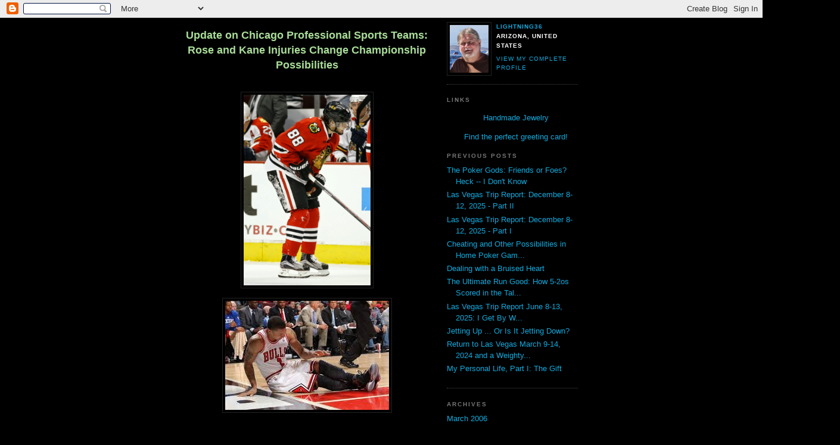

--- FILE ---
content_type: text/html; charset=UTF-8
request_url: https://lightning36.blogspot.com/2015/02/
body_size: 14691
content:
<!DOCTYPE html PUBLIC "-//W3C//DTD XHTML 1.0 Strict//EN" "http://www.w3.org/TR/xhtml1/DTD/xhtml1-strict.dtd">

<html xmlns="http://www.w3.org/1999/xhtml" xml:lang="en" lang="en">
<head>
<script type="text/javascript">

  var _gaq = _gaq || [];
  _gaq.push(['_setAccount', 'UA-20561674-1']);
  _gaq.push(['_trackPageview']);

  (function() {
    var ga = document.createElement('script'); ga.type = 'text/javascript'; ga.async = true;
    ga.src = ('https:' == document.location.protocol ? 'https://ssl' : 'http://www') + '.google-analytics.com/ga.js';
    var s = document.getElementsByTagName('script')[0]; s.parentNode.insertBefore(ga, s);
  })();

</script>
<meta name="verify-v1" content="TY37yA4+HeQJCYwn+BG+jZ2Pl7BK4eSP/j1Y4WjerBI=" />
<title>lightning strikes: February 2015</title>
<meta name="alexaVerifyID" content="IRPwtYwvQDpc0UhTz34iYW_ETcE" />
<script type="text/javascript">(function() { (function(){function b(g){this.t={};this.tick=function(h,m,f){var n=f!=void 0?f:(new Date).getTime();this.t[h]=[n,m];if(f==void 0)try{window.console.timeStamp("CSI/"+h)}catch(q){}};this.getStartTickTime=function(){return this.t.start[0]};this.tick("start",null,g)}var a;if(window.performance)var e=(a=window.performance.timing)&&a.responseStart;var p=e>0?new b(e):new b;window.jstiming={Timer:b,load:p};if(a){var c=a.navigationStart;c>0&&e>=c&&(window.jstiming.srt=e-c)}if(a){var d=window.jstiming.load;
c>0&&e>=c&&(d.tick("_wtsrt",void 0,c),d.tick("wtsrt_","_wtsrt",e),d.tick("tbsd_","wtsrt_"))}try{a=null,window.chrome&&window.chrome.csi&&(a=Math.floor(window.chrome.csi().pageT),d&&c>0&&(d.tick("_tbnd",void 0,window.chrome.csi().startE),d.tick("tbnd_","_tbnd",c))),a==null&&window.gtbExternal&&(a=window.gtbExternal.pageT()),a==null&&window.external&&(a=window.external.pageT,d&&c>0&&(d.tick("_tbnd",void 0,window.external.startE),d.tick("tbnd_","_tbnd",c))),a&&(window.jstiming.pt=a)}catch(g){}})();window.tickAboveFold=function(b){var a=0;if(b.offsetParent){do a+=b.offsetTop;while(b=b.offsetParent)}b=a;b<=750&&window.jstiming.load.tick("aft")};var k=!1;function l(){k||(k=!0,window.jstiming.load.tick("firstScrollTime"))}window.addEventListener?window.addEventListener("scroll",l,!1):window.attachEvent("onscroll",l);
 })();</script><script type="text/javascript">function a(){var b=window.location.href,c=b.split("?");switch(c.length){case 1:return b+"?m=1";case 2:return c[1].search("(^|&)m=")>=0?null:b+"&m=1";default:return null}}var d=navigator.userAgent;if(d.indexOf("Mobile")!=-1&&d.indexOf("WebKit")!=-1&&d.indexOf("iPad")==-1||d.indexOf("Opera Mini")!=-1||d.indexOf("IEMobile")!=-1){var e=a();e&&window.location.replace(e)};
</script><meta http-equiv="Content-Type" content="text/html; charset=UTF-8" />
<meta name="generator" content="Blogger" />
<link rel="icon" type="image/vnd.microsoft.icon" href="https://www.blogger.com/favicon.ico"/>
<link rel="alternate" type="application/atom+xml" title="lightning strikes - Atom" href="https://lightning36.blogspot.com/feeds/posts/default" />
<link rel="alternate" type="application/rss+xml" title="lightning strikes - RSS" href="https://lightning36.blogspot.com/feeds/posts/default?alt=rss" />
<link rel="service.post" type="application/atom+xml" title="lightning strikes - Atom" href="https://www.blogger.com/feeds/23955989/posts/default" />
<link rel="stylesheet" type="text/css" href="https://www.blogger.com/static/v1/v-css/1601750677-blog_controls.css"/>
<link rel="stylesheet" type="text/css" href="https://www.blogger.com/dyn-css/authorization.css?targetBlogID=23955989&zx=cb3e1cb9-cc96-4664-b7db-71fdbe891d36"/>

<style type="text/css">
/*
-----------------------------------------------
Blogger Template Style
Name:     Minima Black
Designer: Douglas Bowman
URL:      www.stopdesign.com
Date:     26 Feb 2004
----------------------------------------------- */

body {
  background:#000;
  margin:0;
  padding:40px 20px;
  font:x-small "Trebuchet MS",Trebuchet,Verdana,Sans-Serif;
  text-align:center;
  color:#fff;
  font-size/* */:/**/small;
  font-size: /**/small;
  }
a:link {
  color:#1ad;
  text-decoration:none;
  }
a:visited {
  color:#a7a;
  text-decoration:none;
  }
a:hover {
  color:#af9;
  text-decoration:underline;
  }
a img {
  border-width:0;
  }


/* Header
----------------------------------------------- */
@media all {
  #header {
    width:660px;
    margin:0 auto 10px;
    border:1px solid #333;
    }
  }
@media handheld {
  #header {
    width:90%;
    }
  }
#blog-title {
  margin:5px 5px 0;
  padding:20px 20px .25em;
  border:1px solid #222;
  border-width:1px 1px 0;
  font-size:200%;
  line-height:1.2em;
  color:#fff;
  text-transform:uppercase;
  letter-spacing:.2em;
  }
#blog-title a {
  color:#ccc;
  text-decoration:none;
  }
#blog-title a:hover {
  color:#ad9;
  }
#description {
  margin:0 5px 5px;
  padding:0 20px 20px;
  border:1px solid #222;
  border-width:0 1px 1px;
  font:78%/1.4em "Trebuchet MS",Trebuchet,Arial,Verdana,Sans-serif;
  text-transform:uppercase;
  letter-spacing:.2em;
  color:#777;
  }


/* Content
----------------------------------------------- */
@media all {
  #content {
    width:660px;
    margin:0 auto;
    padding:0;
    text-align:left;
    }
  #main {
    width:410px;
    float:left;
    }
  #sidebar {
    width:220px;
    float:right;
    }
  }
@media handheld {
  #content {
    width:90%;
    }
  #main {
    width:100%;
    float:none;
    }
  #sidebar {
    width:100%;
    float:none;
    }
  }


/* Headings
----------------------------------------------- */
h2 {
  margin:1.5em 0 .75em;
  font:bold 78%/1.4em "Trebuchet MS",Trebuchet,Arial,Verdana,Sans-serif;
  text-transform:uppercase;
  letter-spacing:.2em;
  color:#777;
  }


/* Posts
----------------------------------------------- */
@media all {
  .date-header {
    margin:1.5em 0 .5em;
    }
  .post {
    margin:.5em 0 1.5em;
    border-bottom:1px dotted #444;
    padding-bottom:1.5em;
    }
  }
@media handheld {
  .date-header {
    padding:0 1.5em 0 1.5em;
    }
  .post {
    padding:0 1.5em 0 1.5em;
    }
  }
.post-title {
  margin:.25em 0 0;
  padding:0 0 4px;
  font-size:140%;
  line-height:1.4em;
  color:#ad9;
  }
.post-title a {
  text-decoration:none;
  color:#ad9;
  }
.post-title a:hover {
  color:#fff;
  }
.post div {
  margin:0 0 .75em;
  line-height:1.6em;
  }
p.post-footer {
  margin:-.25em 0 0;
  color:#333;
  }
.post-footer em, .comment-link {
  font:78%/1.4em "Trebuchet MS",Trebuchet,Arial,Verdana,Sans-serif;
  text-transform:uppercase;
  letter-spacing:.1em;
  }
.post-footer em {
  font-style:normal;
  color:#777;
  margin-right:.6em;
  }
.comment-link {
  margin-left:.6em;
  }
.post img {
  padding:4px;
  border:1px solid #222;
  }
.post blockquote {
  margin:1em 20px;
  }
.post blockquote p {
  margin:.75em 0;
  }


/* Comments
----------------------------------------------- */
#comments h4 {
  margin:1em 0;
  font:bold 78%/1.6em "Trebuchet MS",Trebuchet,Arial,Verdana,Sans-serif;
  text-transform:uppercase;
  letter-spacing:.2em;
  color:#999;
  }
#comments h4 strong {
  font-size:130%;
  }
#comments-block {
  margin:1em 0 1.5em;
  line-height:1.6em;
  }
#comments-block dt {
  margin:.5em 0;
  }
#comments-block dd {
  margin:.25em 0 0;
  }
#comments-block dd.comment-timestamp {
  margin:-.25em 0 2em;
  font:78%/1.4em "Trebuchet MS",Trebuchet,Arial,Verdana,Sans-serif;
  text-transform:uppercase;
  letter-spacing:.1em;
  }
#comments-block dd p {
  margin:0 0 .75em;
  }
.deleted-comment {
  font-style:italic;
  color:gray;
  }


/* Sidebar Content
----------------------------------------------- */
#sidebar ul {
  margin:0 0 1.5em;
  padding:0 0 1.5em;
  border-bottom:1px dotted #444;
  list-style:none;
  }
#sidebar li {
  margin:0;
  padding:0 0 .25em 15px;
  text-indent:-15px;
  line-height:1.5em;
  }
#sidebar p {
  color:#999;
  line-height:1.5em;
  }
/* Profile
----------------------------------------------- */
#profile-container {
  margin:0 0 1.5em;
  border-bottom:1px dotted #444;
  padding-bottom:1.5em;
  }
.profile-datablock {
  margin:.5em 0 .5em;
  }
.profile-img {
  display:inline;
  }
.profile-img img {
  float:left;
  padding:4px;
  border:1px solid #222;
  margin:0 8px 3px 0;
  }
.profile-data {
  margin:0;
  font:bold 78%/1.6em "Trebuchet MS",Trebuchet,Arial,Verdana,Sans-serif;
  text-transform:uppercase;
  letter-spacing:.1em;
  }
.profile-data strong {
  display:none;
  }
.profile-textblock {
  margin:0 0 .5em;
  }
.profile-link {
  margin:0;
  font:78%/1.4em "Trebuchet MS",Trebuchet,Arial,Verdana,Sans-serif;
  text-transform:uppercase;
  letter-spacing:.1em;
  }


/* Footer
----------------------------------------------- */
#footer {
  width:660px;
  clear:both;
  margin:0 auto;
  }
#footer hr {
  display:none;
  }
#footer p {
  margin:0;
  padding-top:15px;
  font:78%/1.6em "Trebuchet MS",Trebuchet,Verdana,Sans-serif;
  text-transform:uppercase;
  letter-spacing:.1em;
  }
  </style>
<div>
<meta name='google-adsense-platform-account' content='ca-host-pub-1556223355139109'/>
<meta name='google-adsense-platform-domain' content='blogspot.com'/>
<!-- --><style type="text/css">@import url(//www.blogger.com/static/v1/v-css/navbar/3334278262-classic.css);
div.b-mobile {display:none;}
</style>

</head><body><script type="text/javascript">
    function setAttributeOnload(object, attribute, val) {
      if(window.addEventListener) {
        window.addEventListener('load',
          function(){ object[attribute] = val; }, false);
      } else {
        window.attachEvent('onload', function(){ object[attribute] = val; });
      }
    }
  </script>
<div id="navbar-iframe-container"></div>
<script type="text/javascript" src="https://apis.google.com/js/platform.js"></script>
<script type="text/javascript">
      gapi.load("gapi.iframes:gapi.iframes.style.bubble", function() {
        if (gapi.iframes && gapi.iframes.getContext) {
          gapi.iframes.getContext().openChild({
              url: 'https://www.blogger.com/navbar/23955989?origin\x3dhttps://lightning36.blogspot.com',
              where: document.getElementById("navbar-iframe-container"),
              id: "navbar-iframe"
          });
        }
      });
    </script>
<div>


<!-- Begin #content -->
<div id="content">


<!-- Begin #main -->
<div id="main"><div id="main2">



    
  <h2 class="date-header">Thursday, February 26, 2015</h2>
  

  
     
  <!-- Begin .post -->
  <div class="post"><a name="5687208330058121287"></a>
         
    <h3 class="post-title">
	 
	 <p align="center">Update on Chicago Professional Sports Teams: Rose and Kane Injuries Change Championship Possibilities
	 
    </h3>
    

	         <div class="post-body">
	<div>
      <div style="clear:both;"></div><div class="separator" style="clear: both; text-align: center;">
<a href="https://blogger.googleusercontent.com/img/b/R29vZ2xl/AVvXsEgQ2GabZHi8q2IPXzRkE8uOT_g4dlB9niaIUYETfQWcvY77DP1ElWQoSFfR26hOhmBPYg3CiHLNG4YCCWM25u80eZLiNZyYnqlOZtCZ4RfrCMO_K8QTYE4PmAWjY9HUiBFwosoIbg/s1600/Kane.jpg" imageanchor="1" style="margin-left: 1em; margin-right: 1em;"><img border="0" src="https://blogger.googleusercontent.com/img/b/R29vZ2xl/AVvXsEgQ2GabZHi8q2IPXzRkE8uOT_g4dlB9niaIUYETfQWcvY77DP1ElWQoSFfR26hOhmBPYg3CiHLNG4YCCWM25u80eZLiNZyYnqlOZtCZ4RfrCMO_K8QTYE4PmAWjY9HUiBFwosoIbg/s1600/Kane.jpg" height="320" width="213" /></a></div>
<div class="separator" style="clear: both; text-align: center;">
<a href="https://blogger.googleusercontent.com/img/b/R29vZ2xl/AVvXsEicGBN6f4HiGFLeLP-fVmlTxbkDPXN7AKJ6WDVIG-P9xFxyX7hTJ87x43dJw1ZeLMQUckfA6dY3YK_Um140ER1-liZLvYQoD9GYATse3c3GDaamiwRb7ojMVt-W-1u_G3mOhGD64w/s1600/Rose.png" imageanchor="1" style="margin-left: 1em; margin-right: 1em;"><img border="0" src="https://blogger.googleusercontent.com/img/b/R29vZ2xl/AVvXsEicGBN6f4HiGFLeLP-fVmlTxbkDPXN7AKJ6WDVIG-P9xFxyX7hTJ87x43dJw1ZeLMQUckfA6dY3YK_Um140ER1-liZLvYQoD9GYATse3c3GDaamiwRb7ojMVt-W-1u_G3mOhGD64w/s1600/Rose.png" /></a></div>
<br />
For fans of Chicago's professional sports teams, the end of the NFL regular season meant that we could move on from the disappointing, messed up Bears to the winter sports teams that give us the best shot for a championship in 2015: the Blackhawks and the Bulls. Although the Bears seem to now be heading in the right direction with changes in the coaching staff and management, a championship in the immediate future seems unlikely. But the Blackhawks and the Bulls -- yes!<br />
<br />
Unfortunately, February 24 was a crushing day for both teams. Blackhawks scoring star Patrick Kane fractured his collarbone and will be out about 12 weeks. If he is lucky and the team continues to do well, Kane could possibly be back toward the end of the Stanley cup playoffs. Even in that best case scenario, how effective would Kane be after sitting out for so long?<br />
<br />
Unfortunately for the Bulls,&nbsp;guard Derrick Rose is now&nbsp;facing his third severe injury in his young career -- &nbsp;his second right medial meniscus tear. Although the extent of the damage and the prognosis are not yet known, it is likely that Rose will be out at least eight weeks.<br />
<br />
So what does this mean for the Blackhawks and the Bulls? I am guessing that it means that Chicago will not have any sports championships in 2015. The Bulls were certainly not a sure bet to go as far as the conference finals, and without Rose they do not match up nearly as well with the better teams in the Eastern Conference. The Blackhawks still realistically have a chance to win the Stanley Cup, but going forward without their charismatic leading scorer will be difficult. The NHL's Western Conference is loaded with good teams, and the rest of the season will be a struggle.<br />
<br />
Thankfully, baseball season is on the way! Spring training is underway, and both the White Sox and Cubs made great roster improvements in the off season and should be much better than they have been the past two seasons. <br />
<br />
The Cubs picked up a stud pitcher in Jon Lester and have a wealth of young, promising players. The Cubs farm system is reported stocked with more talent than any other team. The White Sox picked up some key players, including pitcher Jeff Samardzija and Melky Cabrera.<br />
<br />
My predictions for 2015:<br />
<br />
Chicago Bulls: The Bulls maybe win one playoff series and then bow out. Tensions between head coach Tom Thibodeau and front office underachievers Gar Forman and John Paxson boil over for good and Thiodeau leaves for greener pastures.<br />
<br />
Chicago Blackhawks: Without Patrick Kane and lacking depth on defense, the Hawks do not make it to the Stanley Cup finals. One of several teams could torpedo the Hawks run. But there is always next year.<br />
<br />
Chicago Cubs: A much-improved Cubbies team brings excitement back to Chicago baseball. The Cubs finish around .500 and look to make a serious playoff run in 2016.<br />
<br />
Chicago White Sox: The Sox will challenge for a division title and will battle for a spot in the playoffs. The optimist and life-long Sox fan in me predicts that the Sox will play n the post season in 2015.<br />
<br />
Chicago Bears: New coaching staff turns things around quickly and begins to build excitement for the Bears. Unfortunately, it will take a few years to restock a poor defensive group. Bears fan will need to keep optimistic for 2016.<br />
<br />
I hope to see a Cubs and/or Sox spring training game in Arizona at the end of March. I already have tickets for the King of Komps and I to watch the Cubs at the White Sox in August. Getting tickets to see the Sox at the Cubs or Cubs opening day vs the Cardinals? That will take some luck when single game Cubs tickets go on sale early next month.<br />
<br />
How is YOUR city doing regarding professional sports in 2015?<div style="clear:both; padding-bottom:0.25em"></div>
    </div>
    </div>
    
    <p class="post-footer">
      <em>posted by lightning36 at <a href="http://lightning36.blogspot.com/2015/02/update-on-chicago-professional-sports.html" title="permanent link">12:59 AM</a></em>
      

         <a class="comment-link" href="https://lightning36.blogspot.com/2015/02/update-on-chicago-professional-sports.html#comment-form"location.href=https://lightning36.blogspot.com/2015/02/update-on-chicago-professional-sports.html#comment-form;>6 comments</a>
      
  <span class="item-action"><a href="https://www.blogger.com/email-post/23955989/5687208330058121287" title="Email Post"><img class="icon-action" alt="" src="https://resources.blogblog.com/img/icon18_email.gif" height="13" width="18"/></a></span><span class="item-control blog-admin pid-1868217964"><a style="border:none;" href="https://www.blogger.com/post-edit.g?blogID=23955989&postID=5687208330058121287&from=pencil" title="Edit Post"><img class="icon-action" alt="" src="https://resources.blogblog.com/img/icon18_edit_allbkg.gif" height="18" width="18"></a></span>
    </p>
  
  </div>
  <!-- End .post -->
  
  
  
  <!-- Begin #comments -->
 

  <!-- End #comments -->



    
  <h2 class="date-header">Monday, February 23, 2015</h2>
  

  
     
  <!-- Begin .post -->
  <div class="post"><a name="2308448369374363288"></a>
         
    <h3 class="post-title">
	 
	 <p align="center">Wild Poker Night at the Boat
	 
    </h3>
    

	         <div class="post-body">
	<div>
      <div style="clear:both;"></div>My new home poker game has been continuing to meet on Tuesday evenings. It alternates weeks between meeting in someone's first floor apartment (nice temperature, satellite television) and the basement in an older house (cold, subdued atmosphere). Last week's game was in the apartment and a very pleasant affair except for the outcome. I had to scratch back at the end to get to where I was down only $50 -- not bad for a night when I got no cards and everything seemed to go wrong.<br />
<br />
The cold and snow this weekend seemed to dictate staying inside, but the poker player in me wanted to play. After my last session at the Par-A-Dice river boat casino, I was tempted to remind my wife to tell me "Remember how you said you hated playing on that effing boat?" Indeed, the results at the boat are often uneven. The last trip, which I don't recall blogging about due to being busy with work, I took a thrashing, losing around two buy-ins, thus the "effing boat." However, it is the&nbsp;only legal place I have to play that isn't at least two plus hours away.&nbsp;Also, I had a slot promo offered: 12 times&nbsp;points, so I had something to do if my wait was long.<br />
<br />
Unfortunately, I had forgotten that the last Sunday of the month was reserved for the monthly big bounty tournament. When I got to the boat, there were four tournament tables running and no cash tables. I headed down to the slots area and looked to find the new version of the Willy Wonka slots. Unfortunately, the players card reader was bad and would not read the info from my card, meaning that I could not get my bonus points. I decided to try some other games and had success. Unfortunately, the total time I had to wait to play poker was 2 1/2 hours.<br />
<br />
I immediately went up about $35, then went down that same amount and stayed there for quite some time. I was not getting any premium hands and none of my small pocket pairs were improving to sets. It was very frustrating. Then, when I did get the <em><a href="http://robvegaspoker.blogspot.com/">dreaded pocket Kings</a></em>, the short stack re-pop of my raise told me that I was likely against pocket Aces. Unfortunately, I was correct. The only redeeming part was that a third person came along for the ride and I extracted a side pocket from him to lessen the blow of the Kings going down. It could have been much worse.<br />
<br />
I never seemed to get on track and do not think I ever approached being &nbsp;even again as the evening wore on. And then it happened: the chance to win back some money. Two new guys sat at the table, and one said he had little experience playing poker. Based on his play, I believe him. He started out with some black chips, but eventually grabbed in his pocket for some purple chips. Before the night was over, all his black and purple chips were gone. As you might guess, everyone at the table was salivating, hoping to get some kind of hand to get into with this guy. Once you were in, the key was to call light.<br />
<br />
I got caught calling some hands just to have a chance to double up. I did get my double up, though, and stayed about even. At some point I saw that I was about $250 down and knew I needed to make a move. It came when I got in a hand with A-7 clubs and saw a flop with two clubs. The wild guys started raising and I monkey-shoved my nut flush&nbsp; draw for $200+. As expected, both other players went all in (one was kind of a shorty) and I had my chance, for we all know that clubs (or crubs!) get there every time. As expected, the turn was a club. Shazam! I was in the black for the first time since the first hour I was there.<br />
<br />
Poker carried on for awhile, but once the crazy spewer left, almost everyone called it a night. At three handed I decided to&nbsp; go home, up about $150. I was left to wonder how sweet it might have been if I had only caught a few cards when the spewer was really giving all his money away.<br />
<br />
I in no way expected to be at the boat that long, but there was no way that anyone was going to leave when the wild guys appeared. Just another crazy poker night at Par-A-Dice. I had told <a href="http://cokeboy99.blogspot.com/">cokeboy99</a> that I was going to be leaving relatively early, so he did not come. Maybe we'll get a chance to fling some chips together in the coming weeks.<br />
<div style="clear:both; padding-bottom:0.25em"></div>
    </div>
    </div>
    
    <p class="post-footer">
      <em>posted by lightning36 at <a href="http://lightning36.blogspot.com/2015/02/wild-poker-night-at-boat.html" title="permanent link">1:00 PM</a></em>
      

         <a class="comment-link" href="https://lightning36.blogspot.com/2015/02/wild-poker-night-at-boat.html#comment-form"location.href=https://lightning36.blogspot.com/2015/02/wild-poker-night-at-boat.html#comment-form;>4 comments</a>
      
  <span class="item-action"><a href="https://www.blogger.com/email-post/23955989/2308448369374363288" title="Email Post"><img class="icon-action" alt="" src="https://resources.blogblog.com/img/icon18_email.gif" height="13" width="18"/></a></span><span class="item-control blog-admin pid-1868217964"><a style="border:none;" href="https://www.blogger.com/post-edit.g?blogID=23955989&postID=2308448369374363288&from=pencil" title="Edit Post"><img class="icon-action" alt="" src="https://resources.blogblog.com/img/icon18_edit_allbkg.gif" height="18" width="18"></a></span>
    </p>
  
  </div>
  <!-- End .post -->
  
  
  
  <!-- Begin #comments -->
 

  <!-- End #comments -->



    
  <h2 class="date-header">Wednesday, February 18, 2015</h2>
  

  
     
  <!-- Begin .post -->
  <div class="post"><a name="9172670094446402872"></a>
         
    <h3 class="post-title">
	 
	 <p align="center">60's Pop Star Lesley Gore Dead at 68
	 
    </h3>
    

	         <div class="post-body">
	<div>
      <div style="clear:both;"></div><div class="separator" style="clear: both; text-align: center;">
<a href="https://blogger.googleusercontent.com/img/b/R29vZ2xl/AVvXsEitajYGWly_K8Nv2LJwT_LC3wQipF583oBnvJEnQ9t6XiUAoSzwPPU-HbmXF429jGkgg7fZpRT1OIACcuWGAweZtQ8_iXxCrsAVmEslUBuJYg_0a5vJEV2auIAs4ZZ5yqeCLuFvZg/s1600/Lesley+Gore.jpg" imageanchor="1" style="margin-left: 1em; margin-right: 1em;"><img border="0" src="https://blogger.googleusercontent.com/img/b/R29vZ2xl/AVvXsEitajYGWly_K8Nv2LJwT_LC3wQipF583oBnvJEnQ9t6XiUAoSzwPPU-HbmXF429jGkgg7fZpRT1OIACcuWGAweZtQ8_iXxCrsAVmEslUBuJYg_0a5vJEV2auIAs4ZZ5yqeCLuFvZg/s1600/Lesley+Gore.jpg" height="320" width="215" /></a></div>
<br />
A blog reader once commented that he knew when music stars died by reading my blog. In keeping with tradition, I can not let the passing of 60's legend Lesley Gore go by without acknowledging her contribution to pop music.<br />
<br />
Gore had a string of popular songs in the 1960's which included "It's My Party," "Judy's Turn to Cry," "She's a Fool," "That's the Way Boys Are, " "Maybe I Know," "Sunshine, Lollipops and Rainbows" and "California Nights." However, perhaps Gore's most unique contribution to pop music was an early feminist anthem "You Don't Own Me."<br />
<br />
One of my favorite Lesley Gore memories was her appearance on the television show<em> Batman</em>. I don't know if she could have been any more adorable, playing a young girl under the evil tutelage of the Catwoman. <br />
<br />
Gore's Johnny might have left in "It's My Party" and returned in "Judy's Turn to Cry," but&nbsp;I was one young Johnny that would never have left such a lovely young woman. Part of her appearance on Batman -- one day before I turned nine years old:<br />
<br />
<div align="center">
<iframe allowfullscreen="" frameborder="0" height="300" src="https://www.youtube.com/embed/0XoNF-fzYMw" width="300"></iframe><br /></div>
<div align="center">
R.I.P.﻿</div>
<div style="clear:both; padding-bottom:0.25em"></div>
    </div>
    </div>
    
    <p class="post-footer">
      <em>posted by lightning36 at <a href="http://lightning36.blogspot.com/2015/02/60s-pop-star-lesley-gore-dead-at-68.html" title="permanent link">10:53 PM</a></em>
      

         <a class="comment-link" href="https://lightning36.blogspot.com/2015/02/60s-pop-star-lesley-gore-dead-at-68.html#comment-form"location.href=https://lightning36.blogspot.com/2015/02/60s-pop-star-lesley-gore-dead-at-68.html#comment-form;>5 comments</a>
      
  <span class="item-action"><a href="https://www.blogger.com/email-post/23955989/9172670094446402872" title="Email Post"><img class="icon-action" alt="" src="https://resources.blogblog.com/img/icon18_email.gif" height="13" width="18"/></a></span><span class="item-control blog-admin pid-1868217964"><a style="border:none;" href="https://www.blogger.com/post-edit.g?blogID=23955989&postID=9172670094446402872&from=pencil" title="Edit Post"><img class="icon-action" alt="" src="https://resources.blogblog.com/img/icon18_edit_allbkg.gif" height="18" width="18"></a></span>
    </p>
  
  </div>
  <!-- End .post -->
  
  
  
  <!-- Begin #comments -->
 

  <!-- End #comments -->



    
  <h2 class="date-header">Wednesday, February 11, 2015</h2>
  

  
     
  <!-- Begin .post -->
  <div class="post"><a name="3546178428120283359"></a>
         
    <h3 class="post-title">
	 
	 <p align="center">Slaying the Dragon
	 
    </h3>
    

	         <div class="post-body">
	<div>
      <div style="clear:both;"></div><div class="separator" style="clear: both; text-align: center;">
<a href="https://sp.yimg.com/ib/th?id=HN.607998878011623287&amp;pid=15.1&amp;H=188&amp;W=160&amp;P=0" imageanchor="1" style="margin-left: 1em; margin-right: 1em;"><img border="0" src="https://sp.yimg.com/ib/th?id=HN.607998878011623287&amp;pid=15.1&amp;H=188&amp;W=160&amp;P=0" /></a></div>
<br />
Long time readers of this blog might remember that I used to play in a local poker game that I called my<em> international home game</em>. It was populated by people from several countries, some of whom were in the United States for only a relatively short time to get a college degree. For several reasons, I stopped playing in it about a year ago. It ended in April and never returned.<br />
<br />
David, one of the regulars from the old home game, began a new home game in his apartment this year. This Tuesday night game has been held three times so far, and I have been at all of them. Last night was the third. At least night's game, I was finally able to get some revenge on a player that seemed to own me for some time.<br />
<br />
Joe had always been perhaps the most aggressive player of the old home game. I have seen Joe take some horrible beats, but he always seemed to catch a card at the right time, too. During a spell of several weeks when I was card dead, Joe just rolled over me. It seemed like the hands I won from him were few and far between. Until last night.<br />
<br />
I was the third player to arrive and seated myself in the number five seat at the nine-seat table. I often like seat five so that I can easily see the flop, turn and river cards. Joe was the fourth person to come and put his things at seat one and even sat down there. However, he got up and said that he decided to sit in seat seven instead. And just like that, Joe had position on me. I could have changed my seat, but I didn't want to look like a wuss to get position on him. And ... I just had a feeling that I would pwn him that night.<br />
<br />
Big hand #1 came early in the session. I had bought in for $100 ($.50/$1, $1 max rake) and was dealt one of my lucky hands: pocket 6's. People were folding and I raised to $3. Joe came along. We were heads up. The flop brought a beautiful 6. Shazam! I raised $3 and Joe bumped it up to $10. I raised to $23 and Joe went all in. I, of course, called. We agreed to run it twice. The results: quad 6's and a 6's full of 4's boat. Can you say double up? Joe didn't show his hand. He rebought for $100.<br />
<br />
A&nbsp;short time later I was dealt A-10 sooted and raised to $3. Joe raised to $13. I knew that Joe was capable of raising with almost anything and was pretty sure he was just trying to make me fold, so I called.&nbsp;We were&nbsp;heads up again. The flop: A-8-10! I threw out a $15 bet and Joe went all in. Of course, I called again. We ran it twice and I won both with two pair -- Aces and 10's. And again I did not see what Joe had, but I did see another $100 stack of redbirds coming my way!<br />
<br />
I ramped up my aggression against Joe later on, which was pretty interesting. He joked about my taking his chips, but I knew he was really hoping to get some back. After all, in his mind they were really <em>his</em> chips, right?<br />
<br />
As the evening went on, I took a few bad beats and basically played even-steven poker for the rest of the night. I was happy to have made a nice profit, and it was especially sweet to have gotten my profit via Joe. I am sure that he will be looking for me next time. And I will be there waiting.<div style="clear:both; padding-bottom:0.25em"></div>
    </div>
    </div>
    
    <p class="post-footer">
      <em>posted by lightning36 at <a href="http://lightning36.blogspot.com/2015/02/slaying-dragon.html" title="permanent link">5:26 PM</a></em>
      

         <a class="comment-link" href="https://lightning36.blogspot.com/2015/02/slaying-dragon.html#comment-form"location.href=https://lightning36.blogspot.com/2015/02/slaying-dragon.html#comment-form;>10 comments</a>
      
  <span class="item-action"><a href="https://www.blogger.com/email-post/23955989/3546178428120283359" title="Email Post"><img class="icon-action" alt="" src="https://resources.blogblog.com/img/icon18_email.gif" height="13" width="18"/></a></span><span class="item-control blog-admin pid-1868217964"><a style="border:none;" href="https://www.blogger.com/post-edit.g?blogID=23955989&postID=3546178428120283359&from=pencil" title="Edit Post"><img class="icon-action" alt="" src="https://resources.blogblog.com/img/icon18_edit_allbkg.gif" height="18" width="18"></a></span>
    </p>
  
  </div>
  <!-- End .post -->
  
  
  
  <!-- Begin #comments -->
 

  <!-- End #comments -->


</div></div>
<!-- End #main -->







<!-- Begin #sidebar -->
<div id="sidebar"><div id="sidebar2">
  
  
  <!-- Begin #profile-container -->

   <div id="profile-container"><h2 class="sidebar-title">About Me</h2>
<dl class="profile-datablock"><dt class="profile-img"><a href="https://www.blogger.com/profile/05641629003610446976"><img src="//blogger.googleusercontent.com/img/b/R29vZ2xl/AVvXsEjDrgFc1eSq9C8HSxgrB_p9MJNEcfPG9UGvgUbF3-K__3vJhkR2TWTi5SmrIWn80vXCsYfyxZc9S4K1O5YynVW3gGnhP5ASxzFzVsDRiTLBDTJE-uVKX1UkGFxtmZTMmBAw_ZUJOIfE4GtubGZ9YweRrZ_Je3zeaLsWXxnPu6b-EimERw/s220/GreeceTrip17.jpg" width="65" height="80" alt="My Photo"></a></dt>
<dd class="profile-data"><strong>Name:</strong> <a rel="author" href="https://www.blogger.com/profile/05641629003610446976"> lightning36 </a></dd>
<dd class="profile-data"><strong>Location:</strong>  Arizona, United States </dd></dl>

<p class="profile-link"><a rel="author" href="https://www.blogger.com/profile/05641629003610446976">View my complete profile</a></p></div>
   
  <!-- End #profile -->
 <div>

				
        
  <h2 class="sidebar-title">Links</h2>
<p align=center>&nbsp;&nbsp;&nbsp;<a href="http://www.etsy.com/shop/chairein">Handmade Jewelry</a>
<p align=center>&nbsp;&nbsp;&nbsp;<a href="http://www.etsy.com/shop/salutationsbysusan#">Find the perfect greeting card!</a>
    	  <h2 class="sidebar-title">Previous Posts</h2>
    <ul id="recently">
    
        <li><a href="http://lightning36.blogspot.com/2026/01/the-poker-gods-friends-or-foes-heck-i.html">The Poker Gods: Friends or Foes? Heck -- I Don&#39;t Know</a></li>
     
        <li><a href="http://lightning36.blogspot.com/2025/12/las-vegas-trip-report-december-8-12_17.html">Las Vegas Trip Report: December 8-12, 2025 - Part II</a></li>
     
        <li><a href="http://lightning36.blogspot.com/2025/12/las-vegas-trip-report-december-8-12.html">Las Vegas Trip Report: December 8-12, 2025 - Part I</a></li>
     
        <li><a href="http://lightning36.blogspot.com/2025/10/cheating-and-other-possibilities-in.html">Cheating and Other Possibilities in Home Poker Gam...</a></li>
     
        <li><a href="http://lightning36.blogspot.com/2025/08/dealing-with-bruised-heart.html">Dealing with a Bruised Heart</a></li>
     
        <li><a href="http://lightning36.blogspot.com/2025/07/the-ultimate-run-good-how-5-2os-scored.html">The Ultimate Run Good: How 5-2os Scored in the Tal...</a></li>
     
        <li><a href="http://lightning36.blogspot.com/2025/06/las-vegas-trip-report-june-8-13-2025-i.html">Las Vegas Trip Report  June 8-13, 2025: I Get By W...</a></li>
     
        <li><a href="http://lightning36.blogspot.com/2025/05/jetting-up-or-is-it-jetting-down.html">Jetting Up ... Or Is It Jetting Down?</a></li>
     
        <li><a href="http://lightning36.blogspot.com/2025/03/return-to-las-vegas-march-9-14-2024-and.html">Return to Las Vegas March 9-14, 2024 and a Weighty...</a></li>
     
        <li><a href="http://lightning36.blogspot.com/2025/02/my-personal-life-part-i-gift.html">My Personal Life, Part I: The Gift</a></li>
     
  </ul>
    <MainOrArchivePage>

  <h2 class="sidebar-title">Archives</h2>
    <ul class="archive-list">
   	  
    	<li><a href="http://lightning36.blogspot.com/2006/03/">March 2006</a></li>
	  
    	<li><a href="http://lightning36.blogspot.com/2006/04/">April 2006</a></li>
	  
    	<li><a href="http://lightning36.blogspot.com/2006/05/">May 2006</a></li>
	  
    	<li><a href="http://lightning36.blogspot.com/2006/06/">June 2006</a></li>
	  
    	<li><a href="http://lightning36.blogspot.com/2006/07/">July 2006</a></li>
	  
    	<li><a href="http://lightning36.blogspot.com/2006/08/">August 2006</a></li>
	  
    	<li><a href="http://lightning36.blogspot.com/2006/09/">September 2006</a></li>
	  
    	<li><a href="http://lightning36.blogspot.com/2006/10/">October 2006</a></li>
	  
    	<li><a href="http://lightning36.blogspot.com/2006/11/">November 2006</a></li>
	  
    	<li><a href="http://lightning36.blogspot.com/2006/12/">December 2006</a></li>
	  
    	<li><a href="http://lightning36.blogspot.com/2007/01/">January 2007</a></li>
	  
    	<li><a href="http://lightning36.blogspot.com/2007/02/">February 2007</a></li>
	  
    	<li><a href="http://lightning36.blogspot.com/2007/03/">March 2007</a></li>
	  
    	<li><a href="http://lightning36.blogspot.com/2007/04/">April 2007</a></li>
	  
    	<li><a href="http://lightning36.blogspot.com/2007/05/">May 2007</a></li>
	  
    	<li><a href="http://lightning36.blogspot.com/2007/06/">June 2007</a></li>
	  
    	<li><a href="http://lightning36.blogspot.com/2007/07/">July 2007</a></li>
	  
    	<li><a href="http://lightning36.blogspot.com/2007/08/">August 2007</a></li>
	  
    	<li><a href="http://lightning36.blogspot.com/2007/09/">September 2007</a></li>
	  
    	<li><a href="http://lightning36.blogspot.com/2007/10/">October 2007</a></li>
	  
    	<li><a href="http://lightning36.blogspot.com/2007/11/">November 2007</a></li>
	  
    	<li><a href="http://lightning36.blogspot.com/2007/12/">December 2007</a></li>
	  
    	<li><a href="http://lightning36.blogspot.com/2008/01/">January 2008</a></li>
	  
    	<li><a href="http://lightning36.blogspot.com/2008/02/">February 2008</a></li>
	  
    	<li><a href="http://lightning36.blogspot.com/2008/03/">March 2008</a></li>
	  
    	<li><a href="http://lightning36.blogspot.com/2008/04/">April 2008</a></li>
	  
    	<li><a href="http://lightning36.blogspot.com/2008/05/">May 2008</a></li>
	  
    	<li><a href="http://lightning36.blogspot.com/2008/06/">June 2008</a></li>
	  
    	<li><a href="http://lightning36.blogspot.com/2008/07/">July 2008</a></li>
	  
    	<li><a href="http://lightning36.blogspot.com/2008/08/">August 2008</a></li>
	  
    	<li><a href="http://lightning36.blogspot.com/2008/09/">September 2008</a></li>
	  
    	<li><a href="http://lightning36.blogspot.com/2008/10/">October 2008</a></li>
	  
    	<li><a href="http://lightning36.blogspot.com/2008/11/">November 2008</a></li>
	  
    	<li><a href="http://lightning36.blogspot.com/2008/12/">December 2008</a></li>
	  
    	<li><a href="http://lightning36.blogspot.com/2009/01/">January 2009</a></li>
	  
    	<li><a href="http://lightning36.blogspot.com/2009/02/">February 2009</a></li>
	  
    	<li><a href="http://lightning36.blogspot.com/2009/03/">March 2009</a></li>
	  
    	<li><a href="http://lightning36.blogspot.com/2009/04/">April 2009</a></li>
	  
    	<li><a href="http://lightning36.blogspot.com/2009/05/">May 2009</a></li>
	  
    	<li><a href="http://lightning36.blogspot.com/2009/06/">June 2009</a></li>
	  
    	<li><a href="http://lightning36.blogspot.com/2009/07/">July 2009</a></li>
	  
    	<li><a href="http://lightning36.blogspot.com/2009/08/">August 2009</a></li>
	  
    	<li><a href="http://lightning36.blogspot.com/2009/09/">September 2009</a></li>
	  
    	<li><a href="http://lightning36.blogspot.com/2009/10/">October 2009</a></li>
	  
    	<li><a href="http://lightning36.blogspot.com/2009/11/">November 2009</a></li>
	  
    	<li><a href="http://lightning36.blogspot.com/2009/12/">December 2009</a></li>
	  
    	<li><a href="http://lightning36.blogspot.com/2010/01/">January 2010</a></li>
	  
    	<li><a href="http://lightning36.blogspot.com/2010/02/">February 2010</a></li>
	  
    	<li><a href="http://lightning36.blogspot.com/2010/03/">March 2010</a></li>
	  
    	<li><a href="http://lightning36.blogspot.com/2010/04/">April 2010</a></li>
	  
    	<li><a href="http://lightning36.blogspot.com/2010/05/">May 2010</a></li>
	  
    	<li><a href="http://lightning36.blogspot.com/2010/06/">June 2010</a></li>
	  
    	<li><a href="http://lightning36.blogspot.com/2010/07/">July 2010</a></li>
	  
    	<li><a href="http://lightning36.blogspot.com/2010/08/">August 2010</a></li>
	  
    	<li><a href="http://lightning36.blogspot.com/2010/09/">September 2010</a></li>
	  
    	<li><a href="http://lightning36.blogspot.com/2010/10/">October 2010</a></li>
	  
    	<li><a href="http://lightning36.blogspot.com/2010/11/">November 2010</a></li>
	  
    	<li><a href="http://lightning36.blogspot.com/2010/12/">December 2010</a></li>
	  
    	<li><a href="http://lightning36.blogspot.com/2011/01/">January 2011</a></li>
	  
    	<li><a href="http://lightning36.blogspot.com/2011/02/">February 2011</a></li>
	  
    	<li><a href="http://lightning36.blogspot.com/2011/03/">March 2011</a></li>
	  
    	<li><a href="http://lightning36.blogspot.com/2011/04/">April 2011</a></li>
	  
    	<li><a href="http://lightning36.blogspot.com/2011/05/">May 2011</a></li>
	  
    	<li><a href="http://lightning36.blogspot.com/2011/06/">June 2011</a></li>
	  
    	<li><a href="http://lightning36.blogspot.com/2011/07/">July 2011</a></li>
	  
    	<li><a href="http://lightning36.blogspot.com/2011/08/">August 2011</a></li>
	  
    	<li><a href="http://lightning36.blogspot.com/2011/09/">September 2011</a></li>
	  
    	<li><a href="http://lightning36.blogspot.com/2011/10/">October 2011</a></li>
	  
    	<li><a href="http://lightning36.blogspot.com/2011/11/">November 2011</a></li>
	  
    	<li><a href="http://lightning36.blogspot.com/2011/12/">December 2011</a></li>
	  
    	<li><a href="http://lightning36.blogspot.com/2012/01/">January 2012</a></li>
	  
    	<li><a href="http://lightning36.blogspot.com/2012/02/">February 2012</a></li>
	  
    	<li><a href="http://lightning36.blogspot.com/2012/03/">March 2012</a></li>
	  
    	<li><a href="http://lightning36.blogspot.com/2012/04/">April 2012</a></li>
	  
    	<li><a href="http://lightning36.blogspot.com/2012/05/">May 2012</a></li>
	  
    	<li><a href="http://lightning36.blogspot.com/2012/06/">June 2012</a></li>
	  
    	<li><a href="http://lightning36.blogspot.com/2012/07/">July 2012</a></li>
	  
    	<li><a href="http://lightning36.blogspot.com/2012/08/">August 2012</a></li>
	  
    	<li><a href="http://lightning36.blogspot.com/2012/09/">September 2012</a></li>
	  
    	<li><a href="http://lightning36.blogspot.com/2012/10/">October 2012</a></li>
	  
    	<li><a href="http://lightning36.blogspot.com/2012/11/">November 2012</a></li>
	  
    	<li><a href="http://lightning36.blogspot.com/2012/12/">December 2012</a></li>
	  
    	<li><a href="http://lightning36.blogspot.com/2013/01/">January 2013</a></li>
	  
    	<li><a href="http://lightning36.blogspot.com/2013/02/">February 2013</a></li>
	  
    	<li><a href="http://lightning36.blogspot.com/2013/03/">March 2013</a></li>
	  
    	<li><a href="http://lightning36.blogspot.com/2013/04/">April 2013</a></li>
	  
    	<li><a href="http://lightning36.blogspot.com/2013/05/">May 2013</a></li>
	  
    	<li><a href="http://lightning36.blogspot.com/2013/06/">June 2013</a></li>
	  
    	<li><a href="http://lightning36.blogspot.com/2013/07/">July 2013</a></li>
	  
    	<li><a href="http://lightning36.blogspot.com/2013/08/">August 2013</a></li>
	  
    	<li><a href="http://lightning36.blogspot.com/2013/09/">September 2013</a></li>
	  
    	<li><a href="http://lightning36.blogspot.com/2013/10/">October 2013</a></li>
	  
    	<li><a href="http://lightning36.blogspot.com/2013/11/">November 2013</a></li>
	  
    	<li><a href="http://lightning36.blogspot.com/2013/12/">December 2013</a></li>
	  
    	<li><a href="http://lightning36.blogspot.com/2014/01/">January 2014</a></li>
	  
    	<li><a href="http://lightning36.blogspot.com/2014/02/">February 2014</a></li>
	  
    	<li><a href="http://lightning36.blogspot.com/2014/03/">March 2014</a></li>
	  
    	<li><a href="http://lightning36.blogspot.com/2014/04/">April 2014</a></li>
	  
    	<li><a href="http://lightning36.blogspot.com/2014/05/">May 2014</a></li>
	  
    	<li><a href="http://lightning36.blogspot.com/2014/06/">June 2014</a></li>
	  
    	<li><a href="http://lightning36.blogspot.com/2014/07/">July 2014</a></li>
	  
    	<li><a href="http://lightning36.blogspot.com/2014/08/">August 2014</a></li>
	  
    	<li><a href="http://lightning36.blogspot.com/2014/09/">September 2014</a></li>
	  
    	<li><a href="http://lightning36.blogspot.com/2014/10/">October 2014</a></li>
	  
    	<li><a href="http://lightning36.blogspot.com/2014/11/">November 2014</a></li>
	  
    	<li><a href="http://lightning36.blogspot.com/2014/12/">December 2014</a></li>
	  
    	<li><a href="http://lightning36.blogspot.com/2015/01/">January 2015</a></li>
	  
    	<li><a href="http://lightning36.blogspot.com/2015/02/">February 2015</a></li>
	  
    	<li><a href="http://lightning36.blogspot.com/2015/03/">March 2015</a></li>
	  
    	<li><a href="http://lightning36.blogspot.com/2015/04/">April 2015</a></li>
	  
    	<li><a href="http://lightning36.blogspot.com/2015/05/">May 2015</a></li>
	  
    	<li><a href="http://lightning36.blogspot.com/2015/06/">June 2015</a></li>
	  
    	<li><a href="http://lightning36.blogspot.com/2015/07/">July 2015</a></li>
	  
    	<li><a href="http://lightning36.blogspot.com/2015/08/">August 2015</a></li>
	  
    	<li><a href="http://lightning36.blogspot.com/2015/09/">September 2015</a></li>
	  
    	<li><a href="http://lightning36.blogspot.com/2015/10/">October 2015</a></li>
	  
    	<li><a href="http://lightning36.blogspot.com/2015/11/">November 2015</a></li>
	  
    	<li><a href="http://lightning36.blogspot.com/2015/12/">December 2015</a></li>
	  
    	<li><a href="http://lightning36.blogspot.com/2016/01/">January 2016</a></li>
	  
    	<li><a href="http://lightning36.blogspot.com/2016/02/">February 2016</a></li>
	  
    	<li><a href="http://lightning36.blogspot.com/2016/03/">March 2016</a></li>
	  
    	<li><a href="http://lightning36.blogspot.com/2016/04/">April 2016</a></li>
	  
    	<li><a href="http://lightning36.blogspot.com/2016/05/">May 2016</a></li>
	  
    	<li><a href="http://lightning36.blogspot.com/2016/06/">June 2016</a></li>
	  
    	<li><a href="http://lightning36.blogspot.com/2016/07/">July 2016</a></li>
	  
    	<li><a href="http://lightning36.blogspot.com/2016/08/">August 2016</a></li>
	  
    	<li><a href="http://lightning36.blogspot.com/2016/09/">September 2016</a></li>
	  
    	<li><a href="http://lightning36.blogspot.com/2016/10/">October 2016</a></li>
	  
    	<li><a href="http://lightning36.blogspot.com/2016/11/">November 2016</a></li>
	  
    	<li><a href="http://lightning36.blogspot.com/2016/12/">December 2016</a></li>
	  
    	<li><a href="http://lightning36.blogspot.com/2017/01/">January 2017</a></li>
	  
    	<li><a href="http://lightning36.blogspot.com/2017/02/">February 2017</a></li>
	  
    	<li><a href="http://lightning36.blogspot.com/2017/03/">March 2017</a></li>
	  
    	<li><a href="http://lightning36.blogspot.com/2017/04/">April 2017</a></li>
	  
    	<li><a href="http://lightning36.blogspot.com/2017/05/">May 2017</a></li>
	  
    	<li><a href="http://lightning36.blogspot.com/2017/06/">June 2017</a></li>
	  
    	<li><a href="http://lightning36.blogspot.com/2017/07/">July 2017</a></li>
	  
    	<li><a href="http://lightning36.blogspot.com/2017/08/">August 2017</a></li>
	  
    	<li><a href="http://lightning36.blogspot.com/2017/09/">September 2017</a></li>
	  
    	<li><a href="http://lightning36.blogspot.com/2017/10/">October 2017</a></li>
	  
    	<li><a href="http://lightning36.blogspot.com/2017/11/">November 2017</a></li>
	  
    	<li><a href="http://lightning36.blogspot.com/2017/12/">December 2017</a></li>
	  
    	<li><a href="http://lightning36.blogspot.com/2018/01/">January 2018</a></li>
	  
    	<li><a href="http://lightning36.blogspot.com/2018/02/">February 2018</a></li>
	  
    	<li><a href="http://lightning36.blogspot.com/2018/03/">March 2018</a></li>
	  
    	<li><a href="http://lightning36.blogspot.com/2018/04/">April 2018</a></li>
	  
    	<li><a href="http://lightning36.blogspot.com/2018/05/">May 2018</a></li>
	  
    	<li><a href="http://lightning36.blogspot.com/2018/06/">June 2018</a></li>
	  
    	<li><a href="http://lightning36.blogspot.com/2018/08/">August 2018</a></li>
	  
    	<li><a href="http://lightning36.blogspot.com/2018/09/">September 2018</a></li>
	  
    	<li><a href="http://lightning36.blogspot.com/2018/10/">October 2018</a></li>
	  
    	<li><a href="http://lightning36.blogspot.com/2018/12/">December 2018</a></li>
	  
    	<li><a href="http://lightning36.blogspot.com/2019/01/">January 2019</a></li>
	  
    	<li><a href="http://lightning36.blogspot.com/2019/02/">February 2019</a></li>
	  
    	<li><a href="http://lightning36.blogspot.com/2019/03/">March 2019</a></li>
	  
    	<li><a href="http://lightning36.blogspot.com/2019/04/">April 2019</a></li>
	  
    	<li><a href="http://lightning36.blogspot.com/2019/05/">May 2019</a></li>
	  
    	<li><a href="http://lightning36.blogspot.com/2019/06/">June 2019</a></li>
	  
    	<li><a href="http://lightning36.blogspot.com/2019/07/">July 2019</a></li>
	  
    	<li><a href="http://lightning36.blogspot.com/2019/08/">August 2019</a></li>
	  
    	<li><a href="http://lightning36.blogspot.com/2019/09/">September 2019</a></li>
	  
    	<li><a href="http://lightning36.blogspot.com/2019/10/">October 2019</a></li>
	  
    	<li><a href="http://lightning36.blogspot.com/2019/11/">November 2019</a></li>
	  
    	<li><a href="http://lightning36.blogspot.com/2019/12/">December 2019</a></li>
	  
    	<li><a href="http://lightning36.blogspot.com/2020/01/">January 2020</a></li>
	  
    	<li><a href="http://lightning36.blogspot.com/2020/02/">February 2020</a></li>
	  
    	<li><a href="http://lightning36.blogspot.com/2020/03/">March 2020</a></li>
	  
    	<li><a href="http://lightning36.blogspot.com/2020/04/">April 2020</a></li>
	  
    	<li><a href="http://lightning36.blogspot.com/2020/05/">May 2020</a></li>
	  
    	<li><a href="http://lightning36.blogspot.com/2020/08/">August 2020</a></li>
	  
    	<li><a href="http://lightning36.blogspot.com/2020/09/">September 2020</a></li>
	  
    	<li><a href="http://lightning36.blogspot.com/2021/01/">January 2021</a></li>
	  
    	<li><a href="http://lightning36.blogspot.com/2021/02/">February 2021</a></li>
	  
    	<li><a href="http://lightning36.blogspot.com/2021/03/">March 2021</a></li>
	  
    	<li><a href="http://lightning36.blogspot.com/2021/04/">April 2021</a></li>
	  
    	<li><a href="http://lightning36.blogspot.com/2021/05/">May 2021</a></li>
	  
    	<li><a href="http://lightning36.blogspot.com/2021/06/">June 2021</a></li>
	  
    	<li><a href="http://lightning36.blogspot.com/2021/07/">July 2021</a></li>
	  
    	<li><a href="http://lightning36.blogspot.com/2021/08/">August 2021</a></li>
	  
    	<li><a href="http://lightning36.blogspot.com/2021/09/">September 2021</a></li>
	  
    	<li><a href="http://lightning36.blogspot.com/2021/10/">October 2021</a></li>
	  
    	<li><a href="http://lightning36.blogspot.com/2021/11/">November 2021</a></li>
	  
    	<li><a href="http://lightning36.blogspot.com/2021/12/">December 2021</a></li>
	  
    	<li><a href="http://lightning36.blogspot.com/2022/01/">January 2022</a></li>
	  
    	<li><a href="http://lightning36.blogspot.com/2022/02/">February 2022</a></li>
	  
    	<li><a href="http://lightning36.blogspot.com/2022/03/">March 2022</a></li>
	  
    	<li><a href="http://lightning36.blogspot.com/2022/04/">April 2022</a></li>
	  
    	<li><a href="http://lightning36.blogspot.com/2022/05/">May 2022</a></li>
	  
    	<li><a href="http://lightning36.blogspot.com/2022/06/">June 2022</a></li>
	  
    	<li><a href="http://lightning36.blogspot.com/2022/08/">August 2022</a></li>
	  
    	<li><a href="http://lightning36.blogspot.com/2022/09/">September 2022</a></li>
	  
    	<li><a href="http://lightning36.blogspot.com/2022/11/">November 2022</a></li>
	  
    	<li><a href="http://lightning36.blogspot.com/2023/01/">January 2023</a></li>
	  
    	<li><a href="http://lightning36.blogspot.com/2023/02/">February 2023</a></li>
	  
    	<li><a href="http://lightning36.blogspot.com/2023/03/">March 2023</a></li>
	  
    	<li><a href="http://lightning36.blogspot.com/2023/04/">April 2023</a></li>
	  
    	<li><a href="http://lightning36.blogspot.com/2023/05/">May 2023</a></li>
	  
    	<li><a href="http://lightning36.blogspot.com/2023/06/">June 2023</a></li>
	  
    	<li><a href="http://lightning36.blogspot.com/2023/07/">July 2023</a></li>
	  
    	<li><a href="http://lightning36.blogspot.com/2023/08/">August 2023</a></li>
	  
    	<li><a href="http://lightning36.blogspot.com/2023/10/">October 2023</a></li>
	  
    	<li><a href="http://lightning36.blogspot.com/2023/12/">December 2023</a></li>
	  
    	<li><a href="http://lightning36.blogspot.com/2024/01/">January 2024</a></li>
	  
    	<li><a href="http://lightning36.blogspot.com/2024/03/">March 2024</a></li>
	  
    	<li><a href="http://lightning36.blogspot.com/2024/04/">April 2024</a></li>
	  
    	<li><a href="http://lightning36.blogspot.com/2024/05/">May 2024</a></li>
	  
    	<li><a href="http://lightning36.blogspot.com/2024/06/">June 2024</a></li>
	  
    	<li><a href="http://lightning36.blogspot.com/2024/07/">July 2024</a></li>
	  
    	<li><a href="http://lightning36.blogspot.com/2024/09/">September 2024</a></li>
	  
    	<li><a href="http://lightning36.blogspot.com/2024/11/">November 2024</a></li>
	  
    	<li><a href="http://lightning36.blogspot.com/2025/01/">January 2025</a></li>
	  
    	<li><a href="http://lightning36.blogspot.com/2025/02/">February 2025</a></li>
	  
    	<li><a href="http://lightning36.blogspot.com/2025/03/">March 2025</a></li>
	  
    	<li><a href="http://lightning36.blogspot.com/2025/05/">May 2025</a></li>
	  
    	<li><a href="http://lightning36.blogspot.com/2025/06/">June 2025</a></li>
	  
    	<li><a href="http://lightning36.blogspot.com/2025/07/">July 2025</a></li>
	  
    	<li><a href="http://lightning36.blogspot.com/2025/08/">August 2025</a></li>
	  
    	<li><a href="http://lightning36.blogspot.com/2025/10/">October 2025</a></li>
	  
    	<li><a href="http://lightning36.blogspot.com/2025/12/">December 2025</a></li>
	  
    	<li><a href="http://lightning36.blogspot.com/2026/01/">January 2026</a></li>
	  

  </ul>
  

<p align=center> *****   Lightning Strikes!   *****</p>

&nbsp;&nbsp;&nbsp;&nbsp;&nbsp;&nbsp;&nbsp;&nbsp;<p align=center>Check out these other Poker Blogs</p><br />
&nbsp;&nbsp;&nbsp;&nbsp;&nbsp;&nbsp;<a href="http://adventuresofanace.blogspot.com/">Ace</a><br />
&nbsp;&nbsp;&nbsp;&nbsp;&nbsp;&nbsp;<a href="http://ayecarambapoker.blogspot.com/">Aye Caramba</a><br />
&nbsp;&nbsp;&nbsp;&nbsp;&nbsp;&nbsp;<a href="http://balt999.blogspot.com/">balt999</a><br />
&nbsp;&nbsp;&nbsp;&nbsp;&nbsp;&nbsp;<a href="http://bam-baminbedrock.blogspot.com/">Bam-Bam</a><br />
&nbsp;&nbsp;&nbsp;&nbsp;&nbsp;&nbsp;<a
href="http://opoker.blogspot.com/">cmitch</a><br />
&nbsp;&nbsp;&nbsp;&nbsp;&nbsp;&nbsp;<a 
href="http://cokeboy99.blogspot.com/">cokeboy99</a><br />
&nbsp;&nbsp;&nbsp;&nbsp;&nbsp;&nbsp;<a
href="http://musingsofacrankycaregiver.blogspot.com/">Cranky</a><br />
&nbsp;&nbsp;&nbsp;&nbsp;&nbsp;&nbsp;<a href="http://edgiespokeropus.blogspot.com/">edgie212</a><br />
&nbsp;&nbsp;&nbsp;&nbsp;&nbsp;&nbsp;<a href="http://tournamenttrails.blogspot.com/">FlushhDraw</a><br />
&nbsp;&nbsp;&nbsp;&nbsp;&nbsp;&nbsp;<a href="http://gadzooks64.blogspot.com/">gadzooks64</a><br />
&nbsp;&nbsp;&nbsp;&nbsp;&nbsp;&nbsp;<a href="http://grrouchie.blogspot.com/">grrouchie</a><br />
&nbsp;&nbsp;&nbsp;&nbsp;&nbsp;&nbsp;<a href="http://haleyspokerblog.blogspot.com/">haley's poker bl-auggh!! ...</a><br />
&nbsp;&nbsp;&nbsp;&nbsp;&nbsp;&nbsp;<a href="https://mylastchanceatfortuneandglory.blogspot.com/">James</a><br />
&nbsp;&nbsp;&nbsp;&nbsp;&nbsp;&nbsp;<a 
&nbsp;&nbsp;&nbsp;&nbsp;&nbsp;&nbsp;<a href="http://www.highonpoker.com/">Jordan</a><br />
&nbsp;&nbsp;&nbsp;&nbsp;&nbsp;&nbsp;<a href="http://jt88keys.blogspot.com/">JT88Keys</a><br />
&nbsp;&nbsp;&nbsp;&nbsp;&nbsp;&nbsp;<a href="http://whataretheoddstake2.blogspot.com/">jusdealem</a><br />
&nbsp;&nbsp;&nbsp;&nbsp;&nbsp;&nbsp;<a href="http://www.pokerperambulation.com/">Ken P</a><br />
&nbsp;&nbsp;&nbsp;&nbsp;&nbsp;&nbsp;<a href="https://kkingdavid.com/">KKing David</a><br />
&nbsp;&nbsp;&nbsp;&nbsp;&nbsp;&nbsp;<a href="http://vegaslindalou.blogspot.com/">Linda Lou</a><br />
&nbsp;&nbsp;&nbsp;&nbsp;&nbsp;&nbsp;<a href="http://littleacornpoker.blogspot.com/">Littleacornman</a><br />
&nbsp;&nbsp;&nbsp;&nbsp;&nbsp;&nbsp;<a href="http://smallpotatospoker.blogspot.com/">Lucki Duck</a><br />
&nbsp;&nbsp;&nbsp;&nbsp;&nbsp;&nbsp;<a href="http://mrlimitholdem.blogspot.com/">Man In Black</a><br />
&nbsp;&nbsp;&nbsp;&nbsp;&nbsp;&nbsp;<a href="http://pokerandbridge.blogspot.com/">memphis MOJO</a><br />

&nbsp;&nbsp;&nbsp;&nbsp;&nbsp;&nbsp;<a href="http://mrben09.com/">mrben09</a><br />

&nbsp;&nbsp;&nbsp;&nbsp;&nbsp;&nbsp;<a href="http://mrsubliminal.blogspot.com/">mr subliminal</a><br />

&nbsp;&nbsp;&nbsp;&nbsp;&nbsp;&nbsp;<a
href="http://ohcaptainpoker.blogspot.com/">OhCaptain</a><br />
&nbsp;&nbsp;&nbsp;&nbsp;&nbsp;&nbsp;<a href="http://poker.pdtodd.com/">Patrick</a><br />
&nbsp;&nbsp;&nbsp;&nbsp;&nbsp;&nbsp;<a href="http://peteppeters.blogspot.com/">Pete P. Peters</a><br />
&nbsp;&nbsp;&nbsp;&nbsp;&nbsp;&nbsp;<a href="http://pokerandmisc.blogspot.com/">PokahDave</a><br />

&nbsp;&nbsp;&nbsp;&nbsp;&nbsp;&nbsp;<a href="http://robvegaspoker.blogspot.com/">Rob's Vegas &amp; Poker Blog</a><br />
&nbsp;&nbsp;&nbsp;&nbsp;&nbsp;&nbsp;<a href="http://shabazzjenkinspoker.blogspot.com/">Shabazz Jenkins</a><br />
&nbsp;&nbsp;&nbsp;&nbsp;&nbsp;&nbsp;<a href="http://hellaholdem.blogspot.com/">Shelly</a><br />
&nbsp;&nbsp;&nbsp;&nbsp;&nbsp;&nbsp;<a href="http://hardboiledpoker.blogspot.com/">Short-Stacked Shamus</a><br />
&nbsp;&nbsp;&nbsp;&nbsp;&nbsp;&nbsp;<a href="http://smboatdrinks.blogspot.com/">SmBoatDrinks</a><br />
&nbsp;&nbsp;&nbsp;&nbsp;&nbsp;&nbsp;<a href="http://www.irwinski.blogspot.com/">Steve</a><br />
&nbsp;&nbsp;&nbsp;&nbsp;&nbsp;&nbsp;<a href="http://rhetthickert.blogspot.com/">Team MiRketti</a><br />
&nbsp;&nbsp;&nbsp;&nbsp;&nbsp;&nbsp;<a href="http://www.tenbobs.blogspot.com/">tenbob</a><br />
&nbsp;&nbsp;&nbsp;&nbsp;&nbsp;&nbsp;<a href="http://hammer-zone.blogspot.com/">The Neophyte</a><br />
&nbsp;&nbsp;&nbsp;&nbsp;&nbsp;&nbsp;<a href="http://lowstakeshands.blogspot.com/">The Poker Meister</a><br />
&nbsp;&nbsp;&nbsp;&nbsp;&nbsp;&nbsp;<a href="http://sevencard2003.blogspot.com/">Tony Bigcharles</a><br />
&nbsp;&nbsp;&nbsp;&nbsp;&nbsp;&nbsp;<a href="http://pokernation.blogspot.com/">TuscaloosaJohnny</a><br />
&nbsp;&nbsp;&nbsp;&nbsp;&nbsp;&nbsp;<a href="http://wolfshead.net/wolfshowl/">Wolfshead</a><br />

</plaintext>
</plaintext>
<p align=center>Other Great Sites</p>
<p align=center>***************************
<p align=center>*** YOUR AD HERE !! ***
<p align=center>contact      
<p align=center>smilingbrownbear AT netscape.net
<p align=center>***************************
<!-- End #sidebar -->
&nbsp;&nbsp;&nbsp
&nbsp;&nbsp;&nbsp;&nbsp;&nbsp;&nbsp;&nbsp;&nbsp;&nbsp;&nbsp;<p align=center>All-time Favorite Poker Screen Shots</p>
&nbsp;&nbsp;&nbsp;&nbsp;&nbsp;&nbsp;<a href="https://blogger.googleusercontent.com/img/b/R29vZ2xl/AVvXsEi8sc-8TUsnKEjWTHVStTcNjqeEAtQLRyAGwlm0a8wU1lRJ5mPDMgDdC7nX9W3yTfLKbWMsdApe9w5lDMEwaFKJzhvVJqepx-8KqOHUr-gCg_Uz0ke7BAkedk0Pymf3g5EN0hph1w/s1600-h/OFC+Freeroll+II.PNG">Online Forum Challenge #7</a><br />
&nbsp;&nbsp;&nbsp;&nbsp;&nbsp;&nbsp;<a href="https://blogger.googleusercontent.com/img/b/R29vZ2xl/AVvXsEg2Qmrv96VfqMA5fvKnItDvdcEAVfVU37qt_Vzi9s6cCb62YcOICIOOxWW13JAFJHFFl5HWXcXQEfR6LcTxrBZi7QL3yZasVDjwJdiLTLsDBQ7h8YBwc_KrrTfuo-jthgTC1PXsJQ/s1600-h/BB3+Freeroll.JPG">BBT3 Freeroll</a><br />
&nbsp;&nbsp;&nbsp;&nbsp;&nbsp;&nbsp;<a href="https://blogger.googleusercontent.com/img/b/R29vZ2xl/AVvXsEj1wj6yocl5co7ZU3l-ruNijpKg6fUk-y0Jw3HYOmTsiITcOr0YGtkDj2nnaESNIrJMtkCei8CZaB5mMDacvz1K_DR1T-F78TTX2HAPmAPVqXgR8Mtxz40MIIQkiAM24iUOVO1wyQ/s1600-h/PS3.PNG">K9 Poker Tour PS3 Final</a><br />
&nbsp;&nbsp;&nbsp;&nbsp;&nbsp;&nbsp;<a href="//photos1.blogger.com/blogger/1156/2481/1600/First%20Royal.png">Royal Flush #1</a><br />
&nbsp;&nbsp;&nbsp;&nbsp;&nbsp;&nbsp;<a href="https://blogger.googleusercontent.com/img/b/R29vZ2xl/AVvXsEhZYo1FhrjFRkkmSHmP_DdYMQok9lxmPfhrIU6nLu1C1YbYKoybtIp4cTv3hWGfpJRE4zZeMAa7TwCWMssHYYCOziXRF764MnxDFV3DqjNh0_hBkblFIKAsHgIQV_c8IlDJjhNXaA/s1600-h/%23+2.JPG">Royal Flush #2</a><br />
&nbsp;&nbsp;&nbsp
<p align=center>&nbsp;&nbsp;&nbsp;&nbsp;&nbsp;&nbsp;

</div>
<!-- End #content -->



<!-- Begin #footer -->
<div id="footer"><hr />
<small>I got my name in lights with <a href="http://www.notcelebrity.co.uk">notcelebrity.co.uk</a></small>
<div>
<div>
<!-- Site Meter -->
<script type="text/javascript" src="//s48.sitemeter.com/js/counter.js?site=s48EZGal">
</script>
<noscript>
<a href="http://s48.sitemeter.com/stats.asp?site=s48EZGal" target="_top">
<img src="https://lh3.googleusercontent.com/blogger_img_proxy/AEn0k_scMCh2YZbGEh_aSnX7KO_NYoJEE2JHf3NUT_hNC_C8MNCPGF5Z1kBZKwQSQZDf0iwnzlN9ipLiq8Qxbm8u8y6RAXGbAkr_pl6iZB3jKLMtnkYxAA=s0-d" alt="Site Meter" border="0"></a>
</noscript>
<!-- Copyright (c)2006 Site Meter --></body></html>